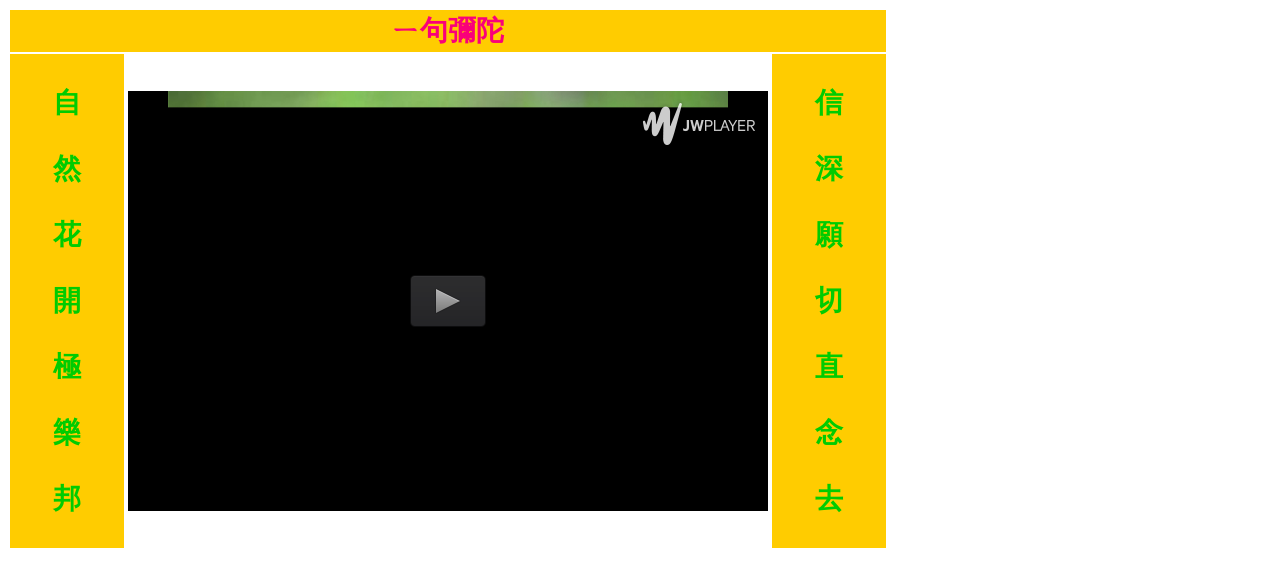

--- FILE ---
content_type: text/html
request_url: http://www2.budaedu.org/ghosa4web/mp4_vod.php?vodname=http://yana4.budaedu.org/ghosa4/C008/T080Y/video-low/80Y116Z.mp4
body_size: 1592
content:
<!DOCTYPE html >
<html >
<head>
<title>�v���k�_����</title>		
<style type="text/css">
body p {
	font-family: "�з���", "�ө���", "�s�ө���" ;
	font-size: 28px;
	font-weight: bold;
	color: #00CC00;
}
body table tr td div strong {
	font-family: "�з���", "�ө���", "�s�ө���" ;
	font-size: 28px;
	color: #FA007A;
}
</style>
<BODY>
<script type="text/javascript" src="/ghosa4web/jwplayer/jwplayer.js"></script>
<script type="text/javascript">jwplayer.key="Ohp+/Mz9ji7nme7X5ndrf34/ptxh2vfchd+tSw==";</script>


<table width="880" height="509" border="0" cellspacing="2" cellpadding="2"> 
  <tr>
    <td height="34" colspan="3" bgcolor="#FFCC00" ><div align="center"><strong>���y����</strong></div></td>
  </tr>
  <tr >
    <td width="111" bgcolor="#FFCC00">
    <p align="center">��</p>
    <p align="center">�M</p>
    <p align="center">��</p>
    <p align="center">�}</p>
    <p align="center">��</p>
    <p align="center">��</p>
    <p align="center">��</p></td>
    <td width="640" height="420" >
    <div id="myElement">���J��...</div>
	<script type="text/javascript">
    jwplayer("myElement").setup({
        file: "http://yana4.budaedu.org/ghosa4/C008/T080Y/video-low/80Y116Z.mp4",
        image: "/ghosa4web/images/lotus.jpg",
        width: "640",
        height: "420"
    });
	</script></td>
    <td width="111" bgcolor="#FFCC00">
    <p align="center">�H</p>
    <p align="center">�`</p>
    <p align="center">�@</p>
    <p align="center">��</p>
    <p align="center">��</p>
    <p align="center">��</p>
    <p align="center">�h</p></td>
  </tr>
</table>

</BODY>	
</head>
</html>		
